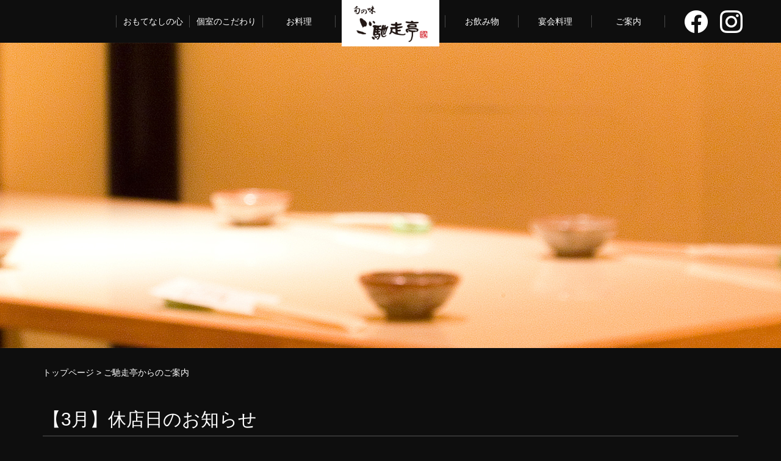

--- FILE ---
content_type: text/html; charset=UTF-8
request_url: http://www.gochitei.com/info/1004/
body_size: 2793
content:
<!DOCTYPE html>
<html xmlns="http://www.w3.org/1999/xhtml" xml:lang="ja" lang="ja">
<head>
<meta http-equiv="Content-Type" content="text/html; charset=UTF-8" />
<meta name="viewport" content="width=device-width, initial-scale=1.0">
<meta name="format-detection" content="telephone=no">
  <title>  【3月】休店日のお知らせ | 函館こだわり居酒屋「ご馳走亭」</title>
<link rel="stylesheet" href="http://www.gochitei.com/wp-content/themes/original/lib/bootstrap/css/bootstrap.min.css" type="text/css" media="all">
<link rel="stylesheet" href="http://www.gochitei.com/wp-content/themes/original/lib/bootstrap/css/bootstrap-theme.min.css" type="text/css" media="all">
<link rel="stylesheet" href="http://www.gochitei.com/wp-content/themes/original/bootstrap.add.css" type="text/css" media="all">
<link rel="stylesheet" href="http://www.gochitei.com/wp-content/themes/original/style.css" type="text/css" media="all">
<!-- ページタイプ別css読み込み -->
  <link rel="stylesheet" href="http://www.gochitei.com/wp-content/themes/original/single.css" type="text/css" media="all">


<!-- Google tag (gtag.js) -->
<script async src="https://www.googletagmanager.com/gtag/js?id=G-GFWF37FWGH"></script>
<script>
  window.dataLayer = window.dataLayer || [];
  function gtag(){dataLayer.push(arguments);}
  gtag('js', new Date());

  gtag('config', 'G-GFWF37FWGH');
</script>


</head>

<body id="top" class="info-template-default single single-info postid-1004">
  <header>
          <!-- PCヘッダー -->
      <div class="pc container">
        <ul class="nav-pc">
          <li><a href="http://www.gochitei.com/concept1/">おもてなしの心</a></li>
          <li><a href="http://www.gochitei.com/concept2/">個室のこだわり</a></li>
          <li class="margin"><a href="http://www.gochitei.com/food/">お料理</a></li>
          <li><a href="http://www.gochitei.com/drink/">お飲み物</a></li>
          <li><a href="http://www.gochitei.com/party/">宴会料理</a></li>
          <li><a href="http://www.gochitei.com/contact/">ご案内</a></li>
        </ul>

        <!-- md以下用メニュー -->
        <div id="pc-small-nav">
          <div id="nav-drawer">
            <input id="nav-input" type="checkbox" class="nav-unshown">
            <label id="nav-open" for="nav-input"><span></span></label>
            <!--<label class="nav-unshown" id="nav-overlay" for="nav-input"></label>-->
            <label class="nav-unshown" id="nav-close" for="nav-input"><span></span></label>
            <div id="nav-content">
              <ul class="list-unstyled">
                <li><a href="http://www.gochitei.com/concept1/">おもてなしの心</a></li>
                <li><a href="http://www.gochitei.com/concept2/">個室のこだわり</a></li>
                <li><a href="http://www.gochitei.com/food/">お料理</a></li>
                <li><a href="http://www.gochitei.com/drink/">お飲み物</a></li>
                <li><a href="http://www.gochitei.com/party/">宴会料理</a></li>
                <li><a href="http://www.gochitei.com/contact/">ご案内</a></li>
              </ul>
            </div>
          </div>
        </div>

        <p class="contact ro">
            <a href="https://ja-jp.facebook.com/pages/%E6%97%AC%E3%81%AE%E5%91%B3-%E3%81%94%E9%A6%B3%E8%B5%B0%E4%BA%AD/294716610595065" target="_blank">
                <img src="http://www.gochitei.com/wp-content/themes/original/img/common/facebook.png" alt="facebook" class="img-responsive">
            </a>
            <a href="https://www.instagram.com/gochisoutei/" target="_blank">
                <img src="http://www.gochitei.com/wp-content/themes/original/img/common/instagram.png" alt="instagram" class="img-responsive">
            </a>
            
        </p>
      </div>
      <p class="logo"><a href="http://www.gochitei.com/"><img src="http://www.gochitei.com/wp-content/themes/original/img/common/img-logo.png" alt="旬の味 ご馳走亭" class="img-responsive"></a></p>

      </header>


  <div class="contents">

<div class="mainimg">
  <img src="http://www.gochitei.com/wp-content/uploads/mainimg-contact.jpg" alt="">
</div>

<div class="container">
  <div id="breadcrumbs">
    <!-- Breadcrumb NavXT 6.2.1 -->
<span property="itemListElement" typeof="ListItem"><a property="item" typeof="WebPage" href="http://www.gochitei.com" class="home"><span property="name">トップページ</span></a><meta property="position" content="1"></span> &gt; <span property="itemListElement" typeof="ListItem"><a property="item" typeof="WebPage" href="http://www.gochitei.com/info/" class="post post-info-archive"><span property="name">ご馳走亭からのご案内</span></a><meta property="position" content="2"></span>  </div>
</div>

<main>
  <div class="container">

    <section>
          <h2>【3月】休店日のお知らせ</h2>
      <p class="date">2023年03月02日</p>
      <p class="txt"><section>
<p>5日、12日、19日、26日を店休日とさせていただきます。(3月のおすすめ参照)</p>
<p>予告なしに変更する場合がございますのでご了承ください。</p>
<p>ご来店前にご連絡いただければ幸いです。</p>
<p>&nbsp;</p>
<p>※感染対策を実施して営業しています。</p>
<p>※当店は第三者認証取得店です。</p>
</section>
<div class="pagenavi"> </div></p>
        </section>

    <div class="pagenavi">
      <div class="singlenavi">
        <span class="next"><a href="http://www.gochitei.com/info/1007/" rel="next">&lt; 前へ</a></span>
        <span class="archive"><a href="http://www.gochitei.com/info/">一覧を見る</a></span>
        <span class="prev"><a href="http://www.gochitei.com/info/1005/" rel="prev">次へ &gt;</a></span>
      </div>
    </div>

  </div>
</main>

  <div class="container">
    <div id="page-top">
      <p class="ro"><a href="#"><img src="http://www.gochitei.com/wp-content/themes/original/img/common/btn-pagetop.png" alt="" class="img-responsive"></a></p>
    </div>
  </div>

</div>
<!-- contents -->

<footer>
  <div class="inner">
  
    <div class="logo">
      <a href="http://www.gochitei.com/"><img src="http://www.gochitei.com/wp-content/themes/original/img/common/img-logo-footer.png" alt="旬の味 ご馳走亭"></a>
    </div>
    <div class="shop-info">
      <p>函館市本町11-8</p>
      <p>TEL:<span class="forpc">0138-56-6888</span><a href="tel:0138-56-6888" class="forsp telno">0138-56-6888</a></p>
      <p>営業時間：17:00〜23:00（L.O.22:30）　店休日＝毎週日曜日</p>
      <p>※月曜日が祝祭日の際には月曜日を店休日とし日曜日は通常営業とする場合があります。</p>
    </div>

<!--
    <p class="group-logo"><a href="http://www.yamadai-net.com" target="_blank"><img src="http://www.gochitei.com/wp-content/themes/original/img/common/bnr-yamadai.png" alt="ヤマダイグループ"></a></p>
-->
    <p class="copy"><small>Copylight &copy; GOCHISOU-TEI All Right Reserved.</small></p>
  </div>
</footer>

<!-- スクリプト読み込み -->
<script src="http://www.gochitei.com/wp-content/themes/original/js/jquery-1.12.4.min.js"></script>
<script src="http://www.gochitei.com/wp-content/themes/original/lib/bootstrap/js/bootstrap.min.js" type="text/javascript"></script>
<!--[if lt IE 9]>
<script src="http://www.gochitei.com/wp-content/themes/original/js/html5shiv.min.js"></script>
<![endif]-->
<!--[if lte IE 9]>
<script src="http://www.gochitei.com/wp-content/themes/original/js/flexibility.js"></script>
<![endif]-->
<script src="http://www.gochitei.com/wp-content/themes/original/js/common.js" type="text/javascript"></script>

</body>
</html>


--- FILE ---
content_type: text/css
request_url: http://www.gochitei.com/wp-content/themes/original/style.css
body_size: 2864
content:
/* 簡易ロールオーバー */
.ro a img,
a {
  -webkit-transition: all 0.3s ease-in-out;
  -moz-transition: all 0.3s ease-in-out;
  -o-transition: all 0.3s ease-in-out;
  transition: all 0.3s ease-in-out;
  backface-visibility: hidden; /* webkit対策 */
}
.ro a:hover img {
  opacity: 0.70;
  filter: alpha(opacity=70);
}
/* 簡易ロールオーバーここまで */

/* パンくずリスト */
#breadcrumbs {
  margin: 30px 0;
}
#breadcrumbs a {
  color: #fff;
}

html {
  overflow-y: scroll;
}
body {
  color: #fff;
  background-color: #0e0e0e;
}
.mincho {
  font-family: Georgia,游明朝,"Yu Mincho",YuMincho,"Hiragino Mincho ProN",HGS明朝E,メイリオ,Meiryo,serif;
}
.img-responsive {
  margin: 0 auto;
}
.vertical {
  writing-mode: vertical-rl;
  -ms-writing-mode: tb-rl;
}

#page-top {
  width: 40px;
  height: 40px;
  margin: 50px auto;
}
#page-top .ro a {
  display: block;
}


/* ヘッダー */
header .sp {
  position: absolute;
  top: 0;
  right: 0;
  width: 100%;
  z-index: 9999;
}
.navbar {
  border: none;
  -webkit-border-radius: 0;
  -moz-border-radius: 0;
  -o-border-radius: 0;
  border-radius: 0;
  margin-bottom: 0;
  min-height: 48px;
  z-index: 200;
}
.navbar-default {
  background: none;
  box-shadow: none;
}
.navbar-header {
  position: absolute;
  top: 0;
  right: 0;
  z-index: 100;
}
.navbar-collapse {
  border: none;
  background-color: #f0f0f0;
}
.navbar-default .navbar-toggle {
  background: #000;
  border-color: #000;
}
.navbar-default .navbar-toggle:focus,
.navbar-default .navbar-toggle:hover {
  background: #fff;
  border-color: #fff;
}
.navbar-default .navbar-toggle .icon-bar {
  background: #fff;
}
.navbar-default .navbar-toggle:focus .icon-bar,
.navbar-default .navbar-toggle:hover .icon-bar {
  background: #000;
}
.navbar-default .navbar-nav {
  margin: 50px 0 0;
}
.navbar-default .navbar-nav>li>a {
  color: #000;
  font-size: 120%;
}
.navbar-default .navbar-nav>li>a:focus,
.navbar-default .navbar-nav>li>a:hover {
  color: #FFF;
}
.nav-sp li {
  text-align: center;
  padding: 0 15px;
  border-top: #d1d1d1 1px solid;
}
.nav-sp li:first-of-type {
  border-top: none;
}
.nav-sp li a {
  padding: 15px 0;
}
#navbar-sp .contact {
  position: relative;
  display:flex;
  justify-content: center;
  margin-top:20px;
}
#navbar-sp .contact a {
  display: block;
  color: #fff;
  font-size: 110%;
  text-align: center;
  background: #000;
  padding: 22px 0;
  margin: 10px auto;
}

#navbar-sp .contact a img {
  padding:0 22px;    
}


#navbar-sp .contact .arw {
  position: absolute;
  top: 21px;
  right: 50%;
  margin-right: -70px;
}
.sp .logo {
  width: 150px;
  position: absolute;
  top: 0;
  left: 50%;
  -webkit-transform: translate(-50%, 0);
  transform: translate(-50%, 0);
  opacity: 0.8;
  filter: alpha(opacity=80);
  z-index: 100;
}
.group-logo img {
  display: block;
  max-width: 300px;
  width: 100%;
  margin: 30px auto;
}
header .nav-pc {
  display: none;
}

.mainimg {
  overflow: hidden;
  position: relative;
  height: 150px;
}
.mainimg img {
  position: absolute;
  top: 0;
  left: 50%;
  -webkit-transform: translate(-50%, 0);
  transform: translate(-50%, 0);
  height: 100%;
}


footer .inner {
  color: #fff;
  width: 300px;
  margin: 0 auto; 
}
footer .logo {
  text-align: center;
  margin-bottom: 30px;
}
footer .shop-info p {
  margin-bottom: 5px;
}
footer .telno {
  color: #fff;
}
footer .group-logo {
  padding-top: 50px;
}
footer .copy {
  text-align: center;
  padding: 30px 0;
  clear:both;
}



/* ---------- size xx,xs ---------- */
@media (max-width: 767px) {
  .forpc {
    display: none;
  }

  html {
    font-size: 16px;
  }
}


/* ---------- size sm ---------- */
@media (min-width: 768px) {
  .forsp {
    display: none;
  }

  header {
    height: 70px;
  }
  header .pc {
    position: relative;
  }
  header .nav-pc {
    width: 100%;
    position: absolute;
    top: 0;
    left: 50%;
    -webkit-transform: translate(-50%, 0%;);
    transform: translate(-50%, 0%);
    list-style: none;
    padding: 0;
    margin: 25px 0;
    border-right: 1px #484848 solid;
  }
  header .nav-pc li {
    display: block;
    float: left;
    width: 100px;
    text-align: center;
    border-left: 1px #484848 solid;
  }
  header .nav-pc .margin {
    border-right: 1px #484848 solid;
  }
  header .nav-pc li a {
    color: #fff;
  }
  header .contact {
    position: absolute;
    right: 0;
    top:17px;
  }
  header .contact a {
    color: #fff;
    position: relative;
    display: inline-block;
    padding: 0;
    text-align: center;
    margin:0 8px;
  }
  header .contact .arw {
    position: absolute;
    top: 9px;
    right: 15px;
  }
  header .contact a:hover {
    color: #000;
    text-decoration: none;
  }
  header .logo {
    width: 237px;
    position: absolute;
    left: 50%;
    z-index: 9999;
    margin: 0 0 0 -118px;
  }

  /* mdサイズ以下用メニュー */
  #pc-small-nav {
    position: absolute;
    top: 25px;
    left: 0;
  }
  #nav-drawer {
    position: relative;
  }
  /*チェックボックス等は非表示に*/
  .nav-unshown {
    display:none;
  }
  /*アイコンのスペース*/
  #nav-open {
    display: inline-block;
    width: 25px;
    height: 22px;
    vertical-align: middle;
    cursor: pointer;
}
  /*ハンバーガーアイコンをCSSだけで表現*/
  #nav-open span, #nav-open span:before, #nav-open span:after {
    position: absolute;
    height: 3px;/*線の太さ*/
    width: 25px;/*長さ*/
    border-radius: 3px;
    background: #fff;
    display: block;
    content: '';
  }
  #nav-open span:before {
    bottom: -8px;
  }
  #nav-open span:after {
    bottom: -16px;
  }
  #nav-close {
    width: 25px;
    height: 22px;
    vertical-align: middle;
    cursor: pointer;
  }
  #nav-close span, #nav-close span:before {
    position: absolute;
    height: 3px;
    width: 28px;
    border-radius: 3px;
    background: #fff;
    display: block;
    content: '';
    z-index: 9999;
  }
  #nav-close span {
    transform: rotate(45deg) translate(6px, 8px);
    -webkit-transform: rotate(45deg) translate(6px, 8px);
  }
  #nav-close span:before {
    transform: rotate(90deg);
    -webkit-transform: rotate(90deg);
  }
  /*閉じる用の薄黒カバー*/
  #nav-overlay {
    display: none;/*はじめは隠しておく*/
    position: fixed;
    z-index: 99;
    top: 0;/*全体に広がるように*/
    left: 0;
    width: 100%;
    height: 100%;
    background: black;
    opacity: 0;
    transition: .3s ease-in-out;
  }
  /*中身*/
  #nav-content {
    overflow: auto;
    position: absolute;
    top: 45px;
    left: 0;
    z-index: 9999;/*最前面に*/
    width: 150px;
    height: auto;
    background: rgba(0, 0, 0, 0.8);/*背景色*/
    opacity: 0;
    transition: .3s ease-in-out;/*滑らかに表示*/
    /*-webkit-transform: translateX(-105%);
    transform: translateX(-105%);*//*左に隠しておく*/
  }
  #nav-content ul {
    padding: 0 15px;
    margin: 0;
  }
  #nav-content ul li {
    text-align: center;
    padding: 8px 0;
    border-top: 1px #d1d1d1 solid;
  }
  #nav-content ul li:first-of-type {
    border-top: none;
  }
  #nav-content ul li a {
    color: #fff;
  }

  /*チェックが入ったらもろもろ表示*/
  #nav-input:checked ~ #nav-overlay {
    display: block;/*カバーを表示*/
    opacity: .5;
  }
  #nav-input:checked ~ #nav-content {
    /*-webkit-transform: translateX(0%);
    transform: translateX(0%);*//*中身を表示（右へスライド）*/
    box-shadow: 6px 0 25px rgba(0,0,0,.15);
    opacity: 1;
  }
  #nav-input:checked ~ #nav-close {
    display: inline-block;
  }
  #nav-input:checked ~ #nav-open {
    display: none;
  }

  .mainimg {
    height: 300px;
  }

  #page-top {
    margin-left: auto;
    margin-right: 0;
  }

  footer .inner {
    width: 780px;
    margin: 0 auto;
  }
  footer .logo {
    float: left;
  }
  footer .shop-info {
    float: left;
    margin-left: 20px;
    margin-bottom:100px;
  }
  footer .group-logo {
    clear: left;
  }

  
}


/* ---------- size md ---------- */
@media (min-width: 992px) {
  .mainimg {
    height: 400px;
  }
}


/* ---------- size lg ---------- */
@media (min-width: 1200px) {
  header .nav-pc {
    width: 900px;
    display: block;
  }
  header .nav-pc li {
    width: 120px;
  }
  header .nav-pc .margin {
    margin-right: 179px;
  }
  header .logo {
    width: 160px;
    margin-left: -80px;
  }
  header #pc-small-nav {
    display: none;
  }

  .mainimg {
    height: 500px;
  }
}


@media print {
  a[href]:after {
    content: ""!important;
  }
  abbr[title]:after {
    content: ""!important;
  }
}


--- FILE ---
content_type: text/css
request_url: http://www.gochitei.com/wp-content/themes/original/single.css
body_size: 350
content:
.pagenavi {
  text-align: center;
  margin-top: 50px;
}
.singlenavi {
  display: inline-block;
}
.singlenavi span a {
  display: block;
  float: left;
  line-height: 20px;
  color: #000;
  text-align: center;
  border: #fff solid 1px;
  background-color: #fff;
  padding: 3px 10px;
  margin: 0 3px;
}
.singlenavi span a:hover {
  color: #fff;
  background-color: #000;
  text-decoration: none;
}

main h2 {
  padding-bottom: 10px;
  border-bottom: #333 2px solid;
}
main .date {
  color: #999;
  margin-bottom: 50px;
}


/* ---------- size xx,xs ---------- */
@media (max-width: 767px) {
}


/* ---------- size sm ---------- */
@media (min-width: 768px) {
}


/* ---------- size md ---------- */
@media (min-width: 992px) {
}


/* ---------- size lg ---------- */
@media (min-width: 1200px) {
}


--- FILE ---
content_type: application/javascript
request_url: http://www.gochitei.com/wp-content/themes/original/js/common.js
body_size: 290
content:
//ページトップへ
$('#page-top').on('click touchstart', function() {
  $('html,body').animate({ scrollTop: 0 }, 500, 'swing');
  return false;
});

//コンテンツ固有のページ内リンク
$('.contents-nav a[href^="#"]').on('click touchstart', function() {
  var target= $(this).attr("href");
  var position = $(target).offset().top;
  $('html,body').animate({ scrollTop: position }, 500,'swing');
  return false;
});